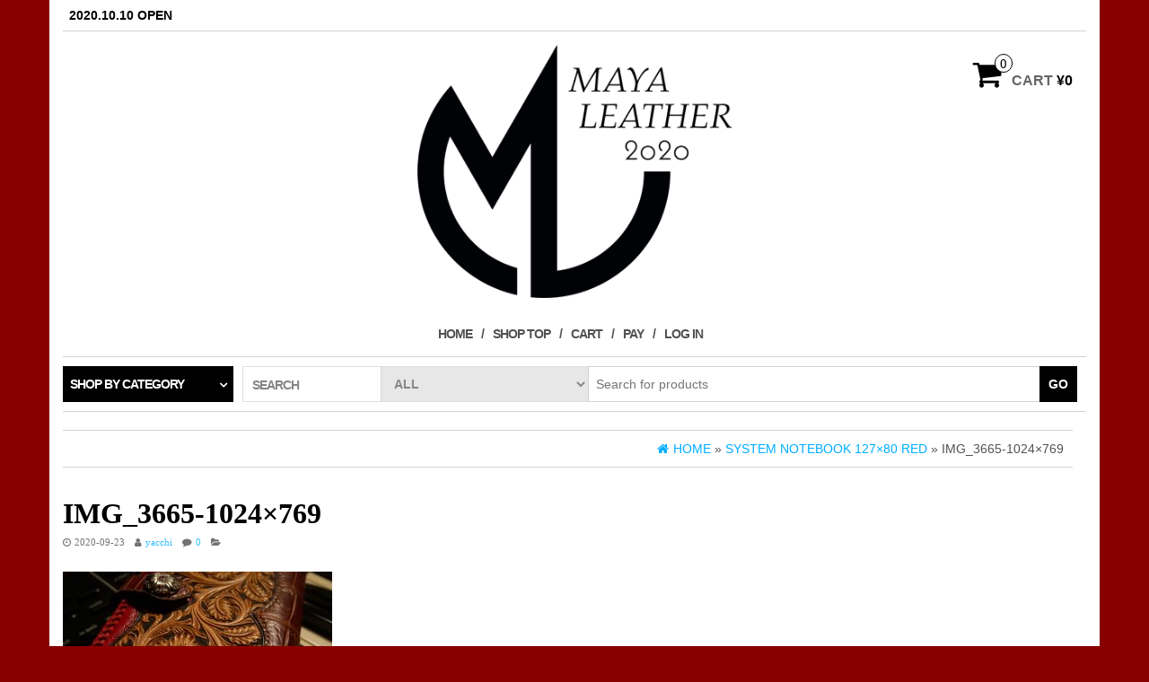

--- FILE ---
content_type: text/html; charset=UTF-8
request_url: https://maya-leathershop.com/?attachment_id=1078
body_size: 14711
content:
<!DOCTYPE html><html dir="ltr" lang="ja" prefix="og: http://ogp.me/ns# article: http://ogp.me/ns/article#og: https://ogp.me/ns#"><head><meta http-equiv="content-type" content="text/html; charset=UTF-8" /><meta http-equiv="X-UA-Compatible" content="IE=edge"><meta name="viewport" content="width=device-width, initial-scale=1.0"><link rel="pingback" href="https://maya-leathershop.com/xmlrpc.php" /><title>IMG_3665-1024×769 | MAYA LEATHER SHOP PAGE</title><meta name="robots" content="max-image-preview:large" /><meta name="author" content="yacchi"/><link rel="canonical" href="https://maya-leathershop.com/?attachment_id=1078" /><meta name="generator" content="All in One SEO (AIOSEO) 4.9.3" /><meta property="og:locale" content="ja_JP" /><meta property="og:site_name" content="MAYA LEATHER SHOP PAGE | 2020.10.10 OPEN" /><meta property="og:type" content="article" /><meta property="og:title" content="IMG_3665-1024×769 | MAYA LEATHER SHOP PAGE" /><meta property="og:url" content="https://maya-leathershop.com/?attachment_id=1078" /><meta property="og:image" content="https://maya-leathershop.com/wp-content/uploads/2020/10/cropped-I0LjmE9Q-1.png" /><meta property="og:image:secure_url" content="https://maya-leathershop.com/wp-content/uploads/2020/10/cropped-I0LjmE9Q-1.png" /><meta property="article:published_time" content="2020-09-23T06:51:00+00:00" /><meta property="article:modified_time" content="2020-09-23T06:51:00+00:00" /><meta name="twitter:card" content="summary" /><meta name="twitter:title" content="IMG_3665-1024×769 | MAYA LEATHER SHOP PAGE" /><meta name="twitter:image" content="https://maya-leathershop.com/wp-content/uploads/2020/10/cropped-I0LjmE9Q-1.png" /> <script type="application/ld+json" class="aioseo-schema">{"@context":"https:\/\/schema.org","@graph":[{"@type":"BreadcrumbList","@id":"https:\/\/maya-leathershop.com\/?attachment_id=1078#breadcrumblist","itemListElement":[{"@type":"ListItem","@id":"https:\/\/maya-leathershop.com#listItem","position":1,"name":"Home","item":"https:\/\/maya-leathershop.com","nextItem":{"@type":"ListItem","@id":"https:\/\/maya-leathershop.com\/?attachment_id=1078#listItem","name":"IMG_3665-1024&#215;769"}},{"@type":"ListItem","@id":"https:\/\/maya-leathershop.com\/?attachment_id=1078#listItem","position":2,"name":"IMG_3665-1024&#215;769","previousItem":{"@type":"ListItem","@id":"https:\/\/maya-leathershop.com#listItem","name":"Home"}}]},{"@type":"ItemPage","@id":"https:\/\/maya-leathershop.com\/?attachment_id=1078#itempage","url":"https:\/\/maya-leathershop.com\/?attachment_id=1078","name":"IMG_3665-1024\u00d7769 | MAYA LEATHER SHOP PAGE","inLanguage":"ja","isPartOf":{"@id":"https:\/\/maya-leathershop.com\/#website"},"breadcrumb":{"@id":"https:\/\/maya-leathershop.com\/?attachment_id=1078#breadcrumblist"},"author":{"@id":"https:\/\/maya-leathershop.com\/author\/yacchi\/#author"},"creator":{"@id":"https:\/\/maya-leathershop.com\/author\/yacchi\/#author"},"datePublished":"2020-09-23T15:51:00+09:00","dateModified":"2020-09-23T15:51:00+09:00"},{"@type":"Organization","@id":"https:\/\/maya-leathershop.com\/#organization","name":"MAYA LEATHER SHOP PAGE","description":"2020.10.10 OPEN","url":"https:\/\/maya-leathershop.com\/","logo":{"@type":"ImageObject","url":"https:\/\/maya-leathershop.com\/wp-content\/uploads\/2020\/10\/cropped-I0LjmE9Q-1.png","@id":"https:\/\/maya-leathershop.com\/?attachment_id=1078\/#organizationLogo","width":1908,"height":1536},"image":{"@id":"https:\/\/maya-leathershop.com\/?attachment_id=1078\/#organizationLogo"}},{"@type":"Person","@id":"https:\/\/maya-leathershop.com\/author\/yacchi\/#author","url":"https:\/\/maya-leathershop.com\/author\/yacchi\/","name":"yacchi","image":{"@type":"ImageObject","@id":"https:\/\/maya-leathershop.com\/?attachment_id=1078#authorImage","url":"https:\/\/secure.gravatar.com\/avatar\/f583032085703c71b2af0c351b9be179ce4abba9cccccbf0c1dd05f5903cbbc3?s=96&d=mm&r=g","width":96,"height":96,"caption":"yacchi"}},{"@type":"WebSite","@id":"https:\/\/maya-leathershop.com\/#website","url":"https:\/\/maya-leathershop.com\/","name":"MAYA LEATHER SHOP PAGE","description":"2020.10.10 OPEN","inLanguage":"ja","publisher":{"@id":"https:\/\/maya-leathershop.com\/#organization"}}]}</script>  <script defer src="[data-uri]"></script> <link rel='dns-prefetch' href='//webfonts.sakura.ne.jp' /><link rel='dns-prefetch' href='//stats.wp.com' /><link rel='preconnect' href='//c0.wp.com' /><link rel="alternate" type="application/rss+xml" title="MAYA LEATHER SHOP PAGE &raquo; フィード" href="https://maya-leathershop.com/feed/" /><link rel="alternate" type="application/rss+xml" title="MAYA LEATHER SHOP PAGE &raquo; コメントフィード" href="https://maya-leathershop.com/comments/feed/" /><link rel="alternate" type="application/rss+xml" title="MAYA LEATHER SHOP PAGE &raquo; IMG_3665-1024&#215;769 のコメントのフィード" href="https://maya-leathershop.com/?attachment_id=1078/feed/" /><link rel="alternate" title="oEmbed (JSON)" type="application/json+oembed" href="https://maya-leathershop.com/wp-json/oembed/1.0/embed?url=https%3A%2F%2Fmaya-leathershop.com%2F%3Fattachment_id%3D1078" /><link rel="alternate" title="oEmbed (XML)" type="text/xml+oembed" href="https://maya-leathershop.com/wp-json/oembed/1.0/embed?url=https%3A%2F%2Fmaya-leathershop.com%2F%3Fattachment_id%3D1078&#038;format=xml" /> <style id='wp-img-auto-sizes-contain-inline-css' type='text/css'>img:is([sizes=auto i],[sizes^="auto," i]){contain-intrinsic-size:3000px 1500px}
/*# sourceURL=wp-img-auto-sizes-contain-inline-css */</style><style id='wp-emoji-styles-inline-css' type='text/css'>img.wp-smiley, img.emoji {
		display: inline !important;
		border: none !important;
		box-shadow: none !important;
		height: 1em !important;
		width: 1em !important;
		margin: 0 0.07em !important;
		vertical-align: -0.1em !important;
		background: none !important;
		padding: 0 !important;
	}
/*# sourceURL=wp-emoji-styles-inline-css */</style><style id='wp-block-library-inline-css' type='text/css'>:root{--wp-block-synced-color:#7a00df;--wp-block-synced-color--rgb:122,0,223;--wp-bound-block-color:var(--wp-block-synced-color);--wp-editor-canvas-background:#ddd;--wp-admin-theme-color:#007cba;--wp-admin-theme-color--rgb:0,124,186;--wp-admin-theme-color-darker-10:#006ba1;--wp-admin-theme-color-darker-10--rgb:0,107,160.5;--wp-admin-theme-color-darker-20:#005a87;--wp-admin-theme-color-darker-20--rgb:0,90,135;--wp-admin-border-width-focus:2px}@media (min-resolution:192dpi){:root{--wp-admin-border-width-focus:1.5px}}.wp-element-button{cursor:pointer}:root .has-very-light-gray-background-color{background-color:#eee}:root .has-very-dark-gray-background-color{background-color:#313131}:root .has-very-light-gray-color{color:#eee}:root .has-very-dark-gray-color{color:#313131}:root .has-vivid-green-cyan-to-vivid-cyan-blue-gradient-background{background:linear-gradient(135deg,#00d084,#0693e3)}:root .has-purple-crush-gradient-background{background:linear-gradient(135deg,#34e2e4,#4721fb 50%,#ab1dfe)}:root .has-hazy-dawn-gradient-background{background:linear-gradient(135deg,#faaca8,#dad0ec)}:root .has-subdued-olive-gradient-background{background:linear-gradient(135deg,#fafae1,#67a671)}:root .has-atomic-cream-gradient-background{background:linear-gradient(135deg,#fdd79a,#004a59)}:root .has-nightshade-gradient-background{background:linear-gradient(135deg,#330968,#31cdcf)}:root .has-midnight-gradient-background{background:linear-gradient(135deg,#020381,#2874fc)}:root{--wp--preset--font-size--normal:16px;--wp--preset--font-size--huge:42px}.has-regular-font-size{font-size:1em}.has-larger-font-size{font-size:2.625em}.has-normal-font-size{font-size:var(--wp--preset--font-size--normal)}.has-huge-font-size{font-size:var(--wp--preset--font-size--huge)}.has-text-align-center{text-align:center}.has-text-align-left{text-align:left}.has-text-align-right{text-align:right}.has-fit-text{white-space:nowrap!important}#end-resizable-editor-section{display:none}.aligncenter{clear:both}.items-justified-left{justify-content:flex-start}.items-justified-center{justify-content:center}.items-justified-right{justify-content:flex-end}.items-justified-space-between{justify-content:space-between}.screen-reader-text{border:0;clip-path:inset(50%);height:1px;margin:-1px;overflow:hidden;padding:0;position:absolute;width:1px;word-wrap:normal!important}.screen-reader-text:focus{background-color:#ddd;clip-path:none;color:#444;display:block;font-size:1em;height:auto;left:5px;line-height:normal;padding:15px 23px 14px;text-decoration:none;top:5px;width:auto;z-index:100000}html :where(.has-border-color){border-style:solid}html :where([style*=border-top-color]){border-top-style:solid}html :where([style*=border-right-color]){border-right-style:solid}html :where([style*=border-bottom-color]){border-bottom-style:solid}html :where([style*=border-left-color]){border-left-style:solid}html :where([style*=border-width]){border-style:solid}html :where([style*=border-top-width]){border-top-style:solid}html :where([style*=border-right-width]){border-right-style:solid}html :where([style*=border-bottom-width]){border-bottom-style:solid}html :where([style*=border-left-width]){border-left-style:solid}html :where(img[class*=wp-image-]){height:auto;max-width:100%}:where(figure){margin:0 0 1em}html :where(.is-position-sticky){--wp-admin--admin-bar--position-offset:var(--wp-admin--admin-bar--height,0px)}@media screen and (max-width:600px){html :where(.is-position-sticky){--wp-admin--admin-bar--position-offset:0px}}

/*# sourceURL=wp-block-library-inline-css */</style><style id='global-styles-inline-css' type='text/css'>:root{--wp--preset--aspect-ratio--square: 1;--wp--preset--aspect-ratio--4-3: 4/3;--wp--preset--aspect-ratio--3-4: 3/4;--wp--preset--aspect-ratio--3-2: 3/2;--wp--preset--aspect-ratio--2-3: 2/3;--wp--preset--aspect-ratio--16-9: 16/9;--wp--preset--aspect-ratio--9-16: 9/16;--wp--preset--color--black: #000000;--wp--preset--color--cyan-bluish-gray: #abb8c3;--wp--preset--color--white: #ffffff;--wp--preset--color--pale-pink: #f78da7;--wp--preset--color--vivid-red: #cf2e2e;--wp--preset--color--luminous-vivid-orange: #ff6900;--wp--preset--color--luminous-vivid-amber: #fcb900;--wp--preset--color--light-green-cyan: #7bdcb5;--wp--preset--color--vivid-green-cyan: #00d084;--wp--preset--color--pale-cyan-blue: #8ed1fc;--wp--preset--color--vivid-cyan-blue: #0693e3;--wp--preset--color--vivid-purple: #9b51e0;--wp--preset--gradient--vivid-cyan-blue-to-vivid-purple: linear-gradient(135deg,rgb(6,147,227) 0%,rgb(155,81,224) 100%);--wp--preset--gradient--light-green-cyan-to-vivid-green-cyan: linear-gradient(135deg,rgb(122,220,180) 0%,rgb(0,208,130) 100%);--wp--preset--gradient--luminous-vivid-amber-to-luminous-vivid-orange: linear-gradient(135deg,rgb(252,185,0) 0%,rgb(255,105,0) 100%);--wp--preset--gradient--luminous-vivid-orange-to-vivid-red: linear-gradient(135deg,rgb(255,105,0) 0%,rgb(207,46,46) 100%);--wp--preset--gradient--very-light-gray-to-cyan-bluish-gray: linear-gradient(135deg,rgb(238,238,238) 0%,rgb(169,184,195) 100%);--wp--preset--gradient--cool-to-warm-spectrum: linear-gradient(135deg,rgb(74,234,220) 0%,rgb(151,120,209) 20%,rgb(207,42,186) 40%,rgb(238,44,130) 60%,rgb(251,105,98) 80%,rgb(254,248,76) 100%);--wp--preset--gradient--blush-light-purple: linear-gradient(135deg,rgb(255,206,236) 0%,rgb(152,150,240) 100%);--wp--preset--gradient--blush-bordeaux: linear-gradient(135deg,rgb(254,205,165) 0%,rgb(254,45,45) 50%,rgb(107,0,62) 100%);--wp--preset--gradient--luminous-dusk: linear-gradient(135deg,rgb(255,203,112) 0%,rgb(199,81,192) 50%,rgb(65,88,208) 100%);--wp--preset--gradient--pale-ocean: linear-gradient(135deg,rgb(255,245,203) 0%,rgb(182,227,212) 50%,rgb(51,167,181) 100%);--wp--preset--gradient--electric-grass: linear-gradient(135deg,rgb(202,248,128) 0%,rgb(113,206,126) 100%);--wp--preset--gradient--midnight: linear-gradient(135deg,rgb(2,3,129) 0%,rgb(40,116,252) 100%);--wp--preset--font-size--small: 13px;--wp--preset--font-size--medium: 20px;--wp--preset--font-size--large: 36px;--wp--preset--font-size--x-large: 42px;--wp--preset--spacing--20: 0.44rem;--wp--preset--spacing--30: 0.67rem;--wp--preset--spacing--40: 1rem;--wp--preset--spacing--50: 1.5rem;--wp--preset--spacing--60: 2.25rem;--wp--preset--spacing--70: 3.38rem;--wp--preset--spacing--80: 5.06rem;--wp--preset--shadow--natural: 6px 6px 9px rgba(0, 0, 0, 0.2);--wp--preset--shadow--deep: 12px 12px 50px rgba(0, 0, 0, 0.4);--wp--preset--shadow--sharp: 6px 6px 0px rgba(0, 0, 0, 0.2);--wp--preset--shadow--outlined: 6px 6px 0px -3px rgb(255, 255, 255), 6px 6px rgb(0, 0, 0);--wp--preset--shadow--crisp: 6px 6px 0px rgb(0, 0, 0);}:where(.is-layout-flex){gap: 0.5em;}:where(.is-layout-grid){gap: 0.5em;}body .is-layout-flex{display: flex;}.is-layout-flex{flex-wrap: wrap;align-items: center;}.is-layout-flex > :is(*, div){margin: 0;}body .is-layout-grid{display: grid;}.is-layout-grid > :is(*, div){margin: 0;}:where(.wp-block-columns.is-layout-flex){gap: 2em;}:where(.wp-block-columns.is-layout-grid){gap: 2em;}:where(.wp-block-post-template.is-layout-flex){gap: 1.25em;}:where(.wp-block-post-template.is-layout-grid){gap: 1.25em;}.has-black-color{color: var(--wp--preset--color--black) !important;}.has-cyan-bluish-gray-color{color: var(--wp--preset--color--cyan-bluish-gray) !important;}.has-white-color{color: var(--wp--preset--color--white) !important;}.has-pale-pink-color{color: var(--wp--preset--color--pale-pink) !important;}.has-vivid-red-color{color: var(--wp--preset--color--vivid-red) !important;}.has-luminous-vivid-orange-color{color: var(--wp--preset--color--luminous-vivid-orange) !important;}.has-luminous-vivid-amber-color{color: var(--wp--preset--color--luminous-vivid-amber) !important;}.has-light-green-cyan-color{color: var(--wp--preset--color--light-green-cyan) !important;}.has-vivid-green-cyan-color{color: var(--wp--preset--color--vivid-green-cyan) !important;}.has-pale-cyan-blue-color{color: var(--wp--preset--color--pale-cyan-blue) !important;}.has-vivid-cyan-blue-color{color: var(--wp--preset--color--vivid-cyan-blue) !important;}.has-vivid-purple-color{color: var(--wp--preset--color--vivid-purple) !important;}.has-black-background-color{background-color: var(--wp--preset--color--black) !important;}.has-cyan-bluish-gray-background-color{background-color: var(--wp--preset--color--cyan-bluish-gray) !important;}.has-white-background-color{background-color: var(--wp--preset--color--white) !important;}.has-pale-pink-background-color{background-color: var(--wp--preset--color--pale-pink) !important;}.has-vivid-red-background-color{background-color: var(--wp--preset--color--vivid-red) !important;}.has-luminous-vivid-orange-background-color{background-color: var(--wp--preset--color--luminous-vivid-orange) !important;}.has-luminous-vivid-amber-background-color{background-color: var(--wp--preset--color--luminous-vivid-amber) !important;}.has-light-green-cyan-background-color{background-color: var(--wp--preset--color--light-green-cyan) !important;}.has-vivid-green-cyan-background-color{background-color: var(--wp--preset--color--vivid-green-cyan) !important;}.has-pale-cyan-blue-background-color{background-color: var(--wp--preset--color--pale-cyan-blue) !important;}.has-vivid-cyan-blue-background-color{background-color: var(--wp--preset--color--vivid-cyan-blue) !important;}.has-vivid-purple-background-color{background-color: var(--wp--preset--color--vivid-purple) !important;}.has-black-border-color{border-color: var(--wp--preset--color--black) !important;}.has-cyan-bluish-gray-border-color{border-color: var(--wp--preset--color--cyan-bluish-gray) !important;}.has-white-border-color{border-color: var(--wp--preset--color--white) !important;}.has-pale-pink-border-color{border-color: var(--wp--preset--color--pale-pink) !important;}.has-vivid-red-border-color{border-color: var(--wp--preset--color--vivid-red) !important;}.has-luminous-vivid-orange-border-color{border-color: var(--wp--preset--color--luminous-vivid-orange) !important;}.has-luminous-vivid-amber-border-color{border-color: var(--wp--preset--color--luminous-vivid-amber) !important;}.has-light-green-cyan-border-color{border-color: var(--wp--preset--color--light-green-cyan) !important;}.has-vivid-green-cyan-border-color{border-color: var(--wp--preset--color--vivid-green-cyan) !important;}.has-pale-cyan-blue-border-color{border-color: var(--wp--preset--color--pale-cyan-blue) !important;}.has-vivid-cyan-blue-border-color{border-color: var(--wp--preset--color--vivid-cyan-blue) !important;}.has-vivid-purple-border-color{border-color: var(--wp--preset--color--vivid-purple) !important;}.has-vivid-cyan-blue-to-vivid-purple-gradient-background{background: var(--wp--preset--gradient--vivid-cyan-blue-to-vivid-purple) !important;}.has-light-green-cyan-to-vivid-green-cyan-gradient-background{background: var(--wp--preset--gradient--light-green-cyan-to-vivid-green-cyan) !important;}.has-luminous-vivid-amber-to-luminous-vivid-orange-gradient-background{background: var(--wp--preset--gradient--luminous-vivid-amber-to-luminous-vivid-orange) !important;}.has-luminous-vivid-orange-to-vivid-red-gradient-background{background: var(--wp--preset--gradient--luminous-vivid-orange-to-vivid-red) !important;}.has-very-light-gray-to-cyan-bluish-gray-gradient-background{background: var(--wp--preset--gradient--very-light-gray-to-cyan-bluish-gray) !important;}.has-cool-to-warm-spectrum-gradient-background{background: var(--wp--preset--gradient--cool-to-warm-spectrum) !important;}.has-blush-light-purple-gradient-background{background: var(--wp--preset--gradient--blush-light-purple) !important;}.has-blush-bordeaux-gradient-background{background: var(--wp--preset--gradient--blush-bordeaux) !important;}.has-luminous-dusk-gradient-background{background: var(--wp--preset--gradient--luminous-dusk) !important;}.has-pale-ocean-gradient-background{background: var(--wp--preset--gradient--pale-ocean) !important;}.has-electric-grass-gradient-background{background: var(--wp--preset--gradient--electric-grass) !important;}.has-midnight-gradient-background{background: var(--wp--preset--gradient--midnight) !important;}.has-small-font-size{font-size: var(--wp--preset--font-size--small) !important;}.has-medium-font-size{font-size: var(--wp--preset--font-size--medium) !important;}.has-large-font-size{font-size: var(--wp--preset--font-size--large) !important;}.has-x-large-font-size{font-size: var(--wp--preset--font-size--x-large) !important;}
/*# sourceURL=global-styles-inline-css */</style><style id='classic-theme-styles-inline-css' type='text/css'>/*! This file is auto-generated */
.wp-block-button__link{color:#fff;background-color:#32373c;border-radius:9999px;box-shadow:none;text-decoration:none;padding:calc(.667em + 2px) calc(1.333em + 2px);font-size:1.125em}.wp-block-file__button{background:#32373c;color:#fff;text-decoration:none}
/*# sourceURL=/wp-includes/css/classic-themes.min.css */</style><link rel='stylesheet' id='woocommerce-layout-css' href='https://maya-leathershop.com/wp-content/cache/autoptimize/autoptimize_single_e98f5279cacaef826050eb2595082e77.php?ver=10.4.3' type='text/css' media='all' /><style id='woocommerce-layout-inline-css' type='text/css'>.infinite-scroll .woocommerce-pagination {
		display: none;
	}
/*# sourceURL=woocommerce-layout-inline-css */</style><link rel='stylesheet' id='woocommerce-smallscreen-css' href='https://maya-leathershop.com/wp-content/cache/autoptimize/autoptimize_single_59d266c0ea580aae1113acb3761f7ad5.php?ver=10.4.3' type='text/css' media='only screen and (max-width: 768px)' /><link rel='stylesheet' id='woocommerce-general-css' href='https://maya-leathershop.com/wp-content/cache/autoptimize/autoptimize_single_0a5cfa15a1c3bce6319a071a84e71e83.php?ver=10.4.3' type='text/css' media='all' /><style id='woocommerce-inline-inline-css' type='text/css'>.woocommerce form .form-row .required { visibility: visible; }
/*# sourceURL=woocommerce-inline-inline-css */</style><link rel='stylesheet' id='bootstrap-css' href='https://maya-leathershop.com/wp-content/cache/autoptimize/autoptimize_single_033198c2d2776a372b9e727bce5a5c8e.php?ver=3.3.4' type='text/css' media='all' /><link rel='stylesheet' id='maxstore-stylesheet-css' href='https://maya-leathershop.com/wp-content/cache/autoptimize/autoptimize_single_37ceb0d8a523bcf0570bcd8ff8e7d95b.php?ver=6.9' type='text/css' media='all' /><link rel='stylesheet' id='e-shop-child-style-css' href='https://maya-leathershop.com/wp-content/cache/autoptimize/autoptimize_single_3826fcb462d6db3f17e3eea214590b83.php?ver=6.9' type='text/css' media='all' /><link rel='stylesheet' id='font-awesome-css' href='https://maya-leathershop.com/wp-content/themes/maxstore/css/font-awesome.min.css?ver=4.7' type='text/css' media='all' /> <script defer type="text/javascript" src="https://maya-leathershop.com/wp-includes/js/jquery/jquery.min.js?ver=3.7.1" id="jquery-core-js"></script> <script defer type="text/javascript" src="https://maya-leathershop.com/wp-includes/js/jquery/jquery-migrate.min.js?ver=3.4.1" id="jquery-migrate-js"></script> <script defer type="text/javascript" src="//webfonts.sakura.ne.jp/js/sakurav3.js?fadein=0&amp;ver=3.1.4" id="typesquare_std-js"></script> <script type="text/javascript" src="https://maya-leathershop.com/wp-content/plugins/woocommerce/assets/js/jquery-blockui/jquery.blockUI.min.js?ver=2.7.0-wc.10.4.3" id="wc-jquery-blockui-js" defer="defer" data-wp-strategy="defer"></script> <script defer id="wc-add-to-cart-js-extra" src="[data-uri]"></script> <script type="text/javascript" src="https://maya-leathershop.com/wp-content/plugins/woocommerce/assets/js/frontend/add-to-cart.min.js?ver=10.4.3" id="wc-add-to-cart-js" defer="defer" data-wp-strategy="defer"></script> <script type="text/javascript" src="https://maya-leathershop.com/wp-content/plugins/woocommerce/assets/js/js-cookie/js.cookie.min.js?ver=2.1.4-wc.10.4.3" id="wc-js-cookie-js" defer="defer" data-wp-strategy="defer"></script> <script defer id="woocommerce-js-extra" src="[data-uri]"></script> <script type="text/javascript" src="https://maya-leathershop.com/wp-content/plugins/woocommerce/assets/js/frontend/woocommerce.min.js?ver=10.4.3" id="woocommerce-js" defer="defer" data-wp-strategy="defer"></script> <script defer type="text/javascript" src="https://maya-leathershop.com/wp-content/cache/autoptimize/autoptimize_single_146588d621422c3e72899ff6d9447b8a.php?ver=1.0.1" id="e-shop-custom-script-js"></script> <script defer type="text/javascript" src="https://maya-leathershop.com/wp-content/cache/autoptimize/autoptimize_single_152aa2a6a4524c14d94603c0921af5a4.php?ver=3.3.4" id="bootstrap-js"></script> <script defer type="text/javascript" src="https://maya-leathershop.com/wp-content/cache/autoptimize/autoptimize_single_ae11825a383da74b65f7c32f8b107f25.php?ver=1.5.2" id="maxstore-theme-js-js"></script> <script type="text/javascript" src="https://stats.wp.com/s-202603.js" id="woocommerce-analytics-js" defer="defer" data-wp-strategy="defer"></script> <link rel="https://api.w.org/" href="https://maya-leathershop.com/wp-json/" /><link rel="alternate" title="JSON" type="application/json" href="https://maya-leathershop.com/wp-json/wp/v2/media/1078" /><link rel="EditURI" type="application/rsd+xml" title="RSD" href="https://maya-leathershop.com/xmlrpc.php?rsd" /><meta name="generator" content="WordPress 6.9" /><meta name="generator" content="WooCommerce 10.4.3" /><link rel='shortlink' href='https://maya-leathershop.com/?p=1078' /><meta property="og:title" name="og:title" content="IMG_3665-1024&#215;769" /><meta property="og:type" name="og:type" content="website" /><meta property="og:image" name="og:image" content="https://maya-leathershop.com/wp-content/uploads/2020/09/IMG_3665-1024x769-1.jpg" /><meta property="og:url" name="og:url" content="https://maya-leathershop.com/?attachment_id=1078" /><meta property="og:locale" name="og:locale" content="ja" /><meta property="og:site_name" name="og:site_name" content="MAYA LEATHER SHOP PAGE" /><meta property="twitter:card" name="twitter:card" content="summary" /><meta property="article:published_time" name="article:published_time" content="2020-09-23T15:51:00+09:00" /><meta property="article:modified_time" name="article:modified_time" content="2020-09-23T15:51:00+09:00" /><meta property="article:author" name="article:author" content="https://maya-leathershop.com/author/yacchi/" /><style type='text/css'>h1,h2,h3,h1:lang(ja),h2:lang(ja),h3:lang(ja),.entry-title:lang(ja){ font-family: "すずむし";}h4,h5,h6,h4:lang(ja),h5:lang(ja),h6:lang(ja),div.entry-meta span:lang(ja),footer.entry-footer span:lang(ja){ font-family: "トーキング";}.hentry,.entry-content p,.post-inner.entry-content p,#comments div:lang(ja){ font-family: "ナウ-GM";}strong,b,#comments .comment-author .fn:lang(ja){ font-family: "ナウ-GM";}</style><style>img#wpstats{display:none}</style><noscript><style>.woocommerce-product-gallery{ opacity: 1 !important; }</style></noscript><style type="text/css" id="custom-background-css">body.custom-background { background-color: #890000; }</style><link rel="icon" href="https://maya-leathershop.com/wp-content/uploads/2020/10/cropped-SITE-LOGO-32x32.jpg" sizes="32x32" /><link rel="icon" href="https://maya-leathershop.com/wp-content/uploads/2020/10/cropped-SITE-LOGO-192x192.jpg" sizes="192x192" /><link rel="apple-touch-icon" href="https://maya-leathershop.com/wp-content/uploads/2020/10/cropped-SITE-LOGO-180x180.jpg" /><meta name="msapplication-TileImage" content="https://maya-leathershop.com/wp-content/uploads/2020/10/cropped-SITE-LOGO-270x270.jpg" /><style id="kirki-inline-styles">.rsrc-header-text a{color:#5a2f2f;}h2.site-desc, h3.site-desc{color:#5a2f2f;}body{background:#fff;background-color:#fff;background-repeat:no-repeat;background-position:center center;background-attachment:fixed;-webkit-background-size:cover;-moz-background-size:cover;-ms-background-size:cover;-o-background-size:cover;background-size:cover;}</style><link rel='stylesheet' id='wc-blocks-style-css' href='https://maya-leathershop.com/wp-content/cache/autoptimize/autoptimize_single_e2d671c403c7e2bd09b3b298c748d0db.php?ver=wc-10.4.3' type='text/css' media='all' /></head><body id="blog" class="attachment wp-singular attachment-template-default single single-attachment postid-1078 attachmentid-1078 attachment-jpeg custom-background wp-custom-logo wp-theme-maxstore wp-child-theme-e-shop theme-maxstore woocommerce-no-js"> <a class="skip-link screen-reader-text" href="#site-content">Skip to the content</a><div class="container rsrc-container" role="main"><div class="top-section row"><div class="top-infobox text-left col-xs-6"> 2020.10.10 OPEN</div><div class="top-infobox text-right col-xs-6"></div></div><div class="row" ><header id="site-header" class="col-sm-4 hidden-xs rsrc-header text-center col-sm-push-4" role="banner"><div class="rsrc-header-img"> <a href="https://maya-leathershop.com/" class="custom-logo-link" rel="home"><img width="1908" height="1536" src="https://maya-leathershop.com/wp-content/uploads/2020/10/cropped-I0LjmE9Q-1.png" class="custom-logo" alt="MAYA LEATHER SHOP PAGE" decoding="async" fetchpriority="high" srcset="https://maya-leathershop.com/wp-content/uploads/2020/10/cropped-I0LjmE9Q-1.png 1908w, https://maya-leathershop.com/wp-content/uploads/2020/10/cropped-I0LjmE9Q-1-300x242.png 300w, https://maya-leathershop.com/wp-content/uploads/2020/10/cropped-I0LjmE9Q-1-1024x824.png 1024w, https://maya-leathershop.com/wp-content/uploads/2020/10/cropped-I0LjmE9Q-1-768x618.png 768w, https://maya-leathershop.com/wp-content/uploads/2020/10/cropped-I0LjmE9Q-1-1536x1237.png 1536w, https://maya-leathershop.com/wp-content/uploads/2020/10/cropped-I0LjmE9Q-1-1000x805.png 1000w" sizes="(max-width: 1908px) 100vw, 1908px" /></a></div></header><div class="header-login col-sm-4 col-xs-4 col-sm-pull-4"></div><div class="header-cart text-right col-sm-4 col-xs-8"><div class="header-cart-inner"> <a class="cart-contents text-right" href="https://maya-leathershop.com/cart/" title="View your shopping cart"> <i class="fa fa-shopping-cart"><span class="count">0</span></i><span class="amount-title hidden-sm hidden-xs">Cart </span><span class="amount-cart">&yen;0</span> </a><ul class="site-header-cart menu list-unstyled"><li><div class="widget woocommerce widget_shopping_cart"><div class="widget_shopping_cart_content"></div></div></li></ul></div></div></div><div class="rsrc-top-menu row" ><nav id="site-navigation" class="navbar navbar-inverse" role="navigation"><div class="navbar-header"> <button type="button" class="navbar-toggle" data-toggle="collapse" data-target=".navbar-1-collapse"> <span class="sr-only">ナビゲーションを切り替え</span> <span class="icon-bar"></span> <span class="icon-bar"></span> <span class="icon-bar"></span> </button><header class="visible-xs-block" role="banner"><div class="rsrc-header-img menu-img text-left"> <a href="https://maya-leathershop.com/" class="custom-logo-link" rel="home"><img width="1908" height="1536" src="https://maya-leathershop.com/wp-content/uploads/2020/10/cropped-I0LjmE9Q-1.png" class="custom-logo" alt="MAYA LEATHER SHOP PAGE" decoding="async" srcset="https://maya-leathershop.com/wp-content/uploads/2020/10/cropped-I0LjmE9Q-1.png 1908w, https://maya-leathershop.com/wp-content/uploads/2020/10/cropped-I0LjmE9Q-1-300x242.png 300w, https://maya-leathershop.com/wp-content/uploads/2020/10/cropped-I0LjmE9Q-1-1024x824.png 1024w, https://maya-leathershop.com/wp-content/uploads/2020/10/cropped-I0LjmE9Q-1-768x618.png 768w, https://maya-leathershop.com/wp-content/uploads/2020/10/cropped-I0LjmE9Q-1-1536x1237.png 1536w, https://maya-leathershop.com/wp-content/uploads/2020/10/cropped-I0LjmE9Q-1-1000x805.png 1000w" sizes="(max-width: 1908px) 100vw, 1908px" /></a></div></header></div><div class="collapse navbar-collapse navbar-1-collapse"><ul id="menu-shop" class="nav navbar-nav"><li id="menu-item-1618" class="menu-item menu-item-type-custom menu-item-object-custom menu-item-1618"><a title="HOME" href="https://maya-leather.com">HOME</a></li><li id="menu-item-158" class="menu-item menu-item-type-post_type menu-item-object-page menu-item-home menu-item-158"><a title="SHOP TOP" href="https://maya-leathershop.com/">SHOP TOP</a></li><li id="menu-item-314" class="menu-item menu-item-type-post_type menu-item-object-page menu-item-314"><a title="CART" href="https://maya-leathershop.com/cart/">CART</a></li><li id="menu-item-317" class="menu-item menu-item-type-post_type menu-item-object-page menu-item-317"><a title="PAY" href="https://maya-leathershop.com/check-out/">PAY</a></li><li id="menu-item-1535" class="menu-item menu-item-type-post_type menu-item-object-page menu-item-1535"><a title="LOG IN" href="https://maya-leathershop.com/log-in/">LOG IN</a></li></ul></div></nav></div><div class="header-line-search row visible"><div class="header-categories col-md-2"><ul class="accordion list-unstyled" id="view-all-guides"><li class="accordion-group list-unstyled"> <a class="accordion-toggle" data-toggle="collapse" data-parent="#view-all-guides" href="#collapseOne">Shop by category</a><div id="collapseOne" class="accordion-body collapse"><div class="accordion-inner"><ul class="list-unstyled"><li class="cat-item cat-item-125"><a href="https://maya-leathershop.com/product-category/accessory/">★【アクセサリー】ACCESSORY</a> (2)</li><li class="cat-item cat-item-26"><a href="https://maya-leathershop.com/product-category/card-case/">★【カード入れ】CARD CASE</a> (11)<ul class='children'><li class="cat-item cat-item-62"><a href="https://maya-leathershop.com/product-category/card-case/name-card-case/">・［名刺入れ］NAME CARD CASE</a> (4)</li><li class="cat-item cat-item-66"><a href="https://maya-leathershop.com/product-category/card-case/pass-case/">・［定期入れ］PASS CASE</a> (7)</li></ul></li><li class="cat-item cat-item-147"><a href="https://maya-leathershop.com/product-category/concho/">★【コンチョ】CONCHO</a> (15)</li><li class="cat-item cat-item-75"><a href="https://maya-leathershop.com/product-category/picture/">★【ピクチャ】PICTURE</a> (4)</li><li class="cat-item cat-item-128"><a href="https://maya-leathershop.com/product-category/belt-2/">★【ベルト】BELT</a> (3)<ul class='children'><li class="cat-item cat-item-129"><a href="https://maya-leathershop.com/product-category/belt-2/strap/">・［ストラップ］STRAP</a> (1)</li><li class="cat-item cat-item-124"><a href="https://maya-leathershop.com/product-category/belt-2/watch/">・［腕時計］WATCH</a> (2)</li></ul></li><li class="cat-item cat-item-169"><a href="https://maya-leathershop.com/product-category/holder/">★【ホルダー】HOLDER</a> (9)<ul class='children'><li class="cat-item cat-item-15"><a href="https://maya-leathershop.com/product-category/holder/gas-torch-holder/">・［ガストーチホルダー］GAS TORCH HOLDER</a> (2)</li><li class="cat-item cat-item-170"><a href="https://maya-leathershop.com/product-category/holder/key-holder/">・［キーホルダー］KEY HOLDER</a> (7)</li></ul></li><li class="cat-item cat-item-23"><a href="https://maya-leathershop.com/product-category/stationery/">★【文具】STATIONERY</a> (7)<ul class='children'><li class="cat-item cat-item-50"><a href="https://maya-leathershop.com/product-category/stationery/system-notebook/">・［システム手帳］SYSTEM NOTEBOOK</a> (7)</li></ul></li><li class="cat-item cat-item-24"><a href="https://maya-leathershop.com/product-category/wallet/">★【財布】WALLET</a> (15)<ul class='children'><li class="cat-item cat-item-44"><a href="https://maya-leathershop.com/product-category/wallet/card-wallet/">・［カード財布］CARD WALLET</a> (1)</li><li class="cat-item cat-item-117"><a href="https://maya-leathershop.com/product-category/wallet/billfold/">・［二つ折り］BILLFOLD</a> (2)</li><li class="cat-item cat-item-63"><a href="https://maya-leathershop.com/product-category/wallet/triangle-coin-case/">・［小銭入れ］ COIN CASE</a> (7)</li><li class="cat-item cat-item-121"><a href="https://maya-leathershop.com/product-category/wallet/long-wallet/">・［長財布］LONG WALLET</a> (5)</li></ul></li><li class="cat-item cat-item-31"><a href="https://maya-leathershop.com/product-category/bag/">★【鞄】BAG</a> (5)<ul class='children'><li class="cat-item cat-item-45"><a href="https://maya-leathershop.com/product-category/bag/business-boston/">・［ビジネスボストン］BUSINESS BOSTON BAG</a> (3)</li><li class="cat-item cat-item-40"><a href="https://maya-leathershop.com/product-category/bag/shoulder/">・［肩掛け］SHOULDER BAG</a> (2)</li></ul></li><li class="cat-item cat-item-76"><a href="https://maya-leathershop.com/product-category/shop-goods/">★★【ショップグッズ】SHOP GOODS</a> (11)<ul class='children'><li class="cat-item cat-item-77"><a href="https://maya-leathershop.com/product-category/shop-goods/brothers-sisters-t-shirt/">・Ｔシャツ</a> (11)</li></ul></li><li class="cat-item cat-item-188"><a href="https://maya-leathershop.com/product-category/tools-only-for-crafters%ef%bc%89/">★★【道具】TOOLS (ONLY FOR CRAFTERS）</a> (8)<ul class='children'><li class="cat-item cat-item-195"><a href="https://maya-leathershop.com/product-category/tools-only-for-crafters%ef%bc%89/%e3%83%bb%ef%bc%bb%e3%83%a2%e3%83%bc%e3%83%ab%ef%bc%bdmauls/">・［モール］Mauls</a> (3)</li><li class="cat-item cat-item-189"><a href="https://maya-leathershop.com/product-category/tools-only-for-crafters%ef%bc%89/stamps/">・［刻印］STAMPS</a> (5)</li></ul></li><li class="cat-item cat-item-208"><a href="https://maya-leathershop.com/product-category/%e2%98%86kubota-craft/">☆KUBOTA CRAFT</a> (17)</li></ul></div></div></li></ul ></div><div class="header-search-form col-md-10"><div class="header-search-title col-sm-2 col-xs-3"> Search</div><form role="search" method="get" action="https://maya-leathershop.com/"> <select class="col-sm-3 col-xs-3" name="product_cat"><option value="">All</option><option value="%e2%98%86kubota-craft">☆KUBOTA CRAFT (17)</option><option value="belt-2">★【ベルト】BELT (3)</option><option value="strap">・［ストラップ］STRAP (1)</option><option value="watch">・［腕時計］WATCH (2)</option><option value="bag">★【鞄】BAG (5)</option><option value="business-boston">・［ビジネスボストン］BUSINESS BOSTON BAG (3)</option><option value="shoulder">・［肩掛け］SHOULDER BAG (2)</option><option value="wallet">★【財布】WALLET (15)</option><option value="card-wallet">・［カード財布］CARD WALLET (1)</option><option value="billfold">・［二つ折り］BILLFOLD (2)</option><option value="triangle-coin-case">・［小銭入れ］ COIN CASE (7)</option><option value="long-wallet">・［長財布］LONG WALLET (5)</option><option value="stationery">★【文具】STATIONERY (7)</option><option value="system-notebook">・［システム手帳］SYSTEM NOTEBOOK (7)</option><option value="card-case">★【カード入れ】CARD CASE (11)</option><option value="name-card-case">・［名刺入れ］NAME CARD CASE (4)</option><option value="pass-case">・［定期入れ］PASS CASE (7)</option><option value="picture">★【ピクチャ】PICTURE (4)</option><option value="accessory">★【アクセサリー】ACCESSORY (2)</option><option value="holder">★【ホルダー】HOLDER (9)</option><option value="gas-torch-holder">・［ガストーチホルダー］GAS TORCH HOLDER (2)</option><option value="key-holder">・［キーホルダー］KEY HOLDER (7)</option><option value="concho">★【コンチョ】CONCHO (15)</option><option value="shop-goods">★★【ショップグッズ】SHOP GOODS (11)</option><option value="brothers-sisters-t-shirt">・Ｔシャツ (11)</option><option value="tools-only-for-crafters%ef%bc%89">★★【道具】TOOLS (ONLY FOR CRAFTERS） (8)</option><option value="%e3%83%bb%ef%bc%bb%e3%83%a2%e3%83%bc%e3%83%ab%ef%bc%bdmauls">・［モール］Mauls (3)</option><option value="stamps">・［刻印］STAMPS (5)</option> </select> <input type="hidden" name="post_type" value="product" /> <input class="col-sm-7 col-xs-6" name="s" type="text" placeholder="Search for products"/> <button type="submit">Go</button></form></div></div><div class="row rsrc-content"><article class="col-md-12 rsrc-main"><div id="breadcrumbs" ><div class="breadcrumbs-inner text-right"><span><a href="https://maya-leathershop.com"><i class="fa fa-home"></i><span>Home</span></a></span> &raquo; <span><a href="https://maya-leathershop.com/shop/stationery/system-notebook/system-notebook-127x80-red/"><span>SYSTEM NOTEBOOK 127×80 RED</span></a></span> &raquo;  IMG_3665-1024&#215;769</div></div><div class="rsrc-post-content post-1078 attachment type-attachment status-inherit hentry"><header><h1 class="entry-title page-header"> IMG_3665-1024&#215;769</h1><p class="post-meta"> <span class="fa fa-clock-o"></span><time class="posted-on published" datetime="2020-09-23">2020-09-23</time> <span class="fa fa-user"></span><span class="author-link"><a href="https://maya-leathershop.com/author/yacchi/" title="yacchi の投稿" rel="author">yacchi</a></span> <span class="fa fa-comment"></span><span class="comments-meta"><a href="https://maya-leathershop.com/?attachment_id=1078#respond" class="comments-link" >0</a></span> <span class="fa fa-folder-open"></span></p></header><div class="entry-content"><p class="attachment"><a href='https://maya-leathershop.com/wp-content/uploads/2020/09/IMG_3665-1024x769-1.jpg'><img decoding="async" width="300" height="225" src="https://maya-leathershop.com/wp-content/uploads/2020/09/IMG_3665-1024x769-1-300x225.jpg" class="attachment-medium size-medium" alt="" srcset="https://maya-leathershop.com/wp-content/uploads/2020/09/IMG_3665-1024x769-1-300x225.jpg 300w, https://maya-leathershop.com/wp-content/uploads/2020/09/IMG_3665-1024x769-1-200x150.jpg 200w, https://maya-leathershop.com/wp-content/uploads/2020/09/IMG_3665-1024x769-1-1000x751.jpg 1000w, https://maya-leathershop.com/wp-content/uploads/2020/09/IMG_3665-1024x769-1-768x577.jpg 768w, https://maya-leathershop.com/wp-content/uploads/2020/09/IMG_3665-1024x769-1.jpg 1024w" sizes="(max-width: 300px) 100vw, 300px" /></a></p></div><div class="post-navigation row"><div class="post-previous col-md-6"><a href="https://maya-leathershop.com/shop/stationery/system-notebook/system-notebook-127x80-red/" rel="prev"><span class="meta-nav">Previous:</span> SYSTEM NOTEBOOK 127×80 RED</a></div><div class="post-next col-md-6"></div></div><div class="postauthor-container"><div class="postauthor-title"><h4> About The Author</h4></div><div class="postauthor-content"> <img alt='' src='https://secure.gravatar.com/avatar/f583032085703c71b2af0c351b9be179ce4abba9cccccbf0c1dd05f5903cbbc3?s=100&#038;d=mm&#038;r=g' srcset='https://secure.gravatar.com/avatar/f583032085703c71b2af0c351b9be179ce4abba9cccccbf0c1dd05f5903cbbc3?s=200&#038;d=mm&#038;r=g 2x' class='avatar avatar-100 photo' height='100' width='100' decoding='async'/><h5 class="vcard"> <span class="fn"> <a href="https://maya-leathershop.com/author/yacchi/" title="yacchi の投稿" rel="author">yacchi</a> </span></h5><p></p></div></div><div class="clear"></div><div class="rsrc-comments"> <a name="comments"></a><div class="well"><div id="respond" class="comment-respond"><h3 id="reply-title" class="comment-reply-title">コメントを残す <small><a rel="nofollow" id="cancel-comment-reply-link" href="/?attachment_id=1078#respond" style="display:none;">コメントをキャンセル</a></small></h3><form action="https://maya-leathershop.com/wp-comments-post.php" method="post" id="commentform" class="comment-form"><p class="comment-notes"><span id="email-notes">メールアドレスが公開されることはありません。</span> <span class="required-field-message"><span class="required">※</span> が付いている欄は必須項目です</span></p><p class="comment-form-comment"><label for="comment">コメント <span class="required">※</span></label><textarea id="comment" name="comment" cols="45" rows="8" maxlength="65525" required="required"></textarea></p><p class="comment-form-author"><label for="author">名前 <span class="required">※</span></label> <input id="author" name="author" type="text" value="" size="30" maxlength="245" autocomplete="name" required="required" /></p><p class="comment-form-email"><label for="email">メール <span class="required">※</span></label> <input id="email" name="email" type="text" value="" size="30" maxlength="100" aria-describedby="email-notes" autocomplete="email" required="required" /></p><p class="comment-form-url"><label for="url">サイト</label> <input id="url" name="url" type="text" value="" size="30" maxlength="200" autocomplete="url" /></p><p class="comment-form-cookies-consent"><input id="wp-comment-cookies-consent" name="wp-comment-cookies-consent" type="checkbox" value="yes" /> <label for="wp-comment-cookies-consent">次回のコメントで使用するためブラウザーに自分の名前、メールアドレス、サイトを保存する。</label></p><p class="form-submit"><input name="submit" type="submit" id="submit" class="submit" value="コメントを送信" /> <input type='hidden' name='comment_post_ID' value='1078' id='comment_post_ID' /> <input type='hidden' name='comment_parent' id='comment_parent' value='0' /></p><p style="display: none;"><input type="hidden" id="akismet_comment_nonce" name="akismet_comment_nonce" value="a74566216a" /></p><p style="display: none !important;" class="akismet-fields-container" data-prefix="ak_"><label>&#916;<textarea name="ak_hp_textarea" cols="45" rows="8" maxlength="100"></textarea></label><input type="hidden" id="ak_js_1" name="ak_js" value="95"/><script defer src="[data-uri]"></script></p></form></div></div></div></div></article></div><div id="content-footer-section" class="row clearfix"><div id="text-9" class="widget widget_text col-md-12"><div class="textwidget"><p><strong>写真と実物とでは、色目やイメージが異なる場合があります。</strong><br /> <strong>あらかじめ</strong><strong>ご了承願います。</strong></p></div></div></div><footer id="colophon" class="rsrc-footer" role="contentinfo"><div class="row rsrc-author-credits"><p class="text-center"> order leather products <a href="https://maya-leather.com/">maya-leather</a> <span class="sep"> | </span>  </p></div></footer><div id="back-top"> <a href="#top"> <span></span> </a></div></div>  <script type="speculationrules">{"prefetch":[{"source":"document","where":{"and":[{"href_matches":"/*"},{"not":{"href_matches":["/wp-*.php","/wp-admin/*","/wp-content/uploads/*","/wp-content/*","/wp-content/plugins/*","/wp-content/themes/e-shop/*","/wp-content/themes/maxstore/*","/*\\?(.+)"]}},{"not":{"selector_matches":"a[rel~=\"nofollow\"]"}},{"not":{"selector_matches":".no-prefetch, .no-prefetch a"}}]},"eagerness":"conservative"}]}</script> <script defer src="[data-uri]"></script> <script defer type="text/javascript" src="https://maya-leathershop.com/wp-includes/js/dist/vendor/wp-polyfill.min.js?ver=3.15.0" id="wp-polyfill-js"></script> <script type="text/javascript" src="https://maya-leathershop.com/wp-content/cache/autoptimize/autoptimize_single_fae85cc148841759658ff42a01e24fe3.php?minify=false&amp;ver=75adc3c1e2933e2c8c6a" id="woocommerce-analytics-client-js" defer="defer" data-wp-strategy="defer"></script> <script defer type="text/javascript" src="https://maya-leathershop.com/wp-content/plugins/woocommerce/assets/js/sourcebuster/sourcebuster.min.js?ver=10.4.3" id="sourcebuster-js-js"></script> <script defer id="wc-order-attribution-js-extra" src="[data-uri]"></script> <script defer type="text/javascript" src="https://maya-leathershop.com/wp-content/plugins/woocommerce/assets/js/frontend/order-attribution.min.js?ver=10.4.3" id="wc-order-attribution-js"></script> <script type="text/javascript" id="jetpack-stats-js-before">_stq = window._stq || [];
_stq.push([ "view", {"v":"ext","blog":"182279872","post":"1078","tz":"9","srv":"maya-leathershop.com","j":"1:15.4"} ]);
_stq.push([ "clickTrackerInit", "182279872", "1078" ]);
//# sourceURL=jetpack-stats-js-before</script> <script type="text/javascript" src="https://stats.wp.com/e-202603.js" id="jetpack-stats-js" defer="defer" data-wp-strategy="defer"></script> <script defer type="text/javascript" src="https://api.kuronekoyamato.co.jp/api/token/js/embeddedTokenLib.js?ver=2.0.1" id="kuroneko_tokenjs-js"></script> <script defer id="wc-cart-fragments-js-extra" src="[data-uri]"></script> <script type="text/javascript" src="https://maya-leathershop.com/wp-content/plugins/woocommerce/assets/js/frontend/cart-fragments.min.js?ver=10.4.3" id="wc-cart-fragments-js" defer="defer" data-wp-strategy="defer"></script> <script defer type="text/javascript" src="https://maya-leathershop.com/wp-content/cache/autoptimize/autoptimize_single_91954b488a9bfcade528d6ff5c7ce83f.php?ver=1763007793" id="akismet-frontend-js"></script> <script id="wp-emoji-settings" type="application/json">{"baseUrl":"https://s.w.org/images/core/emoji/17.0.2/72x72/","ext":".png","svgUrl":"https://s.w.org/images/core/emoji/17.0.2/svg/","svgExt":".svg","source":{"concatemoji":"https://maya-leathershop.com/wp-includes/js/wp-emoji-release.min.js?ver=6.9"}}</script> <script type="module">/*! This file is auto-generated */
const a=JSON.parse(document.getElementById("wp-emoji-settings").textContent),o=(window._wpemojiSettings=a,"wpEmojiSettingsSupports"),s=["flag","emoji"];function i(e){try{var t={supportTests:e,timestamp:(new Date).valueOf()};sessionStorage.setItem(o,JSON.stringify(t))}catch(e){}}function c(e,t,n){e.clearRect(0,0,e.canvas.width,e.canvas.height),e.fillText(t,0,0);t=new Uint32Array(e.getImageData(0,0,e.canvas.width,e.canvas.height).data);e.clearRect(0,0,e.canvas.width,e.canvas.height),e.fillText(n,0,0);const a=new Uint32Array(e.getImageData(0,0,e.canvas.width,e.canvas.height).data);return t.every((e,t)=>e===a[t])}function p(e,t){e.clearRect(0,0,e.canvas.width,e.canvas.height),e.fillText(t,0,0);var n=e.getImageData(16,16,1,1);for(let e=0;e<n.data.length;e++)if(0!==n.data[e])return!1;return!0}function u(e,t,n,a){switch(t){case"flag":return n(e,"\ud83c\udff3\ufe0f\u200d\u26a7\ufe0f","\ud83c\udff3\ufe0f\u200b\u26a7\ufe0f")?!1:!n(e,"\ud83c\udde8\ud83c\uddf6","\ud83c\udde8\u200b\ud83c\uddf6")&&!n(e,"\ud83c\udff4\udb40\udc67\udb40\udc62\udb40\udc65\udb40\udc6e\udb40\udc67\udb40\udc7f","\ud83c\udff4\u200b\udb40\udc67\u200b\udb40\udc62\u200b\udb40\udc65\u200b\udb40\udc6e\u200b\udb40\udc67\u200b\udb40\udc7f");case"emoji":return!a(e,"\ud83e\u1fac8")}return!1}function f(e,t,n,a){let r;const o=(r="undefined"!=typeof WorkerGlobalScope&&self instanceof WorkerGlobalScope?new OffscreenCanvas(300,150):document.createElement("canvas")).getContext("2d",{willReadFrequently:!0}),s=(o.textBaseline="top",o.font="600 32px Arial",{});return e.forEach(e=>{s[e]=t(o,e,n,a)}),s}function r(e){var t=document.createElement("script");t.src=e,t.defer=!0,document.head.appendChild(t)}a.supports={everything:!0,everythingExceptFlag:!0},new Promise(t=>{let n=function(){try{var e=JSON.parse(sessionStorage.getItem(o));if("object"==typeof e&&"number"==typeof e.timestamp&&(new Date).valueOf()<e.timestamp+604800&&"object"==typeof e.supportTests)return e.supportTests}catch(e){}return null}();if(!n){if("undefined"!=typeof Worker&&"undefined"!=typeof OffscreenCanvas&&"undefined"!=typeof URL&&URL.createObjectURL&&"undefined"!=typeof Blob)try{var e="postMessage("+f.toString()+"("+[JSON.stringify(s),u.toString(),c.toString(),p.toString()].join(",")+"));",a=new Blob([e],{type:"text/javascript"});const r=new Worker(URL.createObjectURL(a),{name:"wpTestEmojiSupports"});return void(r.onmessage=e=>{i(n=e.data),r.terminate(),t(n)})}catch(e){}i(n=f(s,u,c,p))}t(n)}).then(e=>{for(const n in e)a.supports[n]=e[n],a.supports.everything=a.supports.everything&&a.supports[n],"flag"!==n&&(a.supports.everythingExceptFlag=a.supports.everythingExceptFlag&&a.supports[n]);var t;a.supports.everythingExceptFlag=a.supports.everythingExceptFlag&&!a.supports.flag,a.supports.everything||((t=a.source||{}).concatemoji?r(t.concatemoji):t.wpemoji&&t.twemoji&&(r(t.twemoji),r(t.wpemoji)))});
//# sourceURL=https://maya-leathershop.com/wp-includes/js/wp-emoji-loader.min.js</script> <script defer src="[data-uri]"></script> </body></html>

--- FILE ---
content_type: text/css; charset=utf-8
request_url: https://maya-leathershop.com/wp-content/cache/autoptimize/autoptimize_single_3826fcb462d6db3f17e3eea214590b83.php?ver=6.9
body_size: 1272
content:
#maxstore-slider{position:relative}#maxstore-slider a.carousel-control .fa{position:absolute;top:50%;font-size:40px;margin-top:-20px}#maxstore-slider .fa-chevron-right{right:15px}#maxstore-slider .fa-chevron-left{left:15px}#maxstore-slider .carousel-control{width:8%}#maxstore-slider .carousel-caption{background-color:rgba(0,0,0,.41);right:inherit;padding:20px 30px;max-width:60%;max-height:70%;overflow:hidden;bottom:40px}#maxstore-slider h2.title{margin:0;padding:8px 15px;background:#000;margin-bottom:10px}#maxstore-slider .btn-primary.outline{color:#fff}#maxstore-slider .carousel-indicators{bottom:0}@media all and (max-width:720px){.top-slider-inner h2{font-size:18px}}a,.pagination>li>a,.pagination>li>span,.top-wishlist a{color:#00aeff}.related-header,blockquote,.pagination>.active>a,.pagination>.active>span,.pagination>.active>a:hover,.pagination>.active>span:hover,.pagination>.active>a:focus,.pagination>.active>span:focus{border-color:#00aeff}.navbar-inverse .navbar-nav>.active>a,.navbar-inverse .navbar-nav>.active>a:hover,.navbar-inverse .navbar-nav>.active>a:focus{color:#00aeff}.widget_search #searchform #searchsubmit,.woocommerce-product-search input[type=submit],.widget_product_search button[type=submit],.woocommerce ul.products li.product .onsale,.woocommerce span.onsale,.top-area .onsale,li.woocommerce-MyAccount-navigation-link.is-active,.navigation.pagination{background-color:#00aeff}.woocommerce button.button.alt:disabled,.woocommerce a.button.alt,.woocommerce button.button.alt,.woocommerce input.button.alt,.woocommerce #respond input#submit.alt,.woocommerce #respond input#submit,.woocommerce a.button,.woocommerce button.button,.woocommerce input.button{background-color:#00aeff}.woocommerce #respond input#submit.alt.disabled,.woocommerce #respond input#submit.alt:disabled,.woocommerce #respond input#submit.alt:disabled[disabled],.woocommerce a.button.alt.disabled,.woocommerce a.button.alt:disabled,.woocommerce a.button.alt:disabled[disabled],.woocommerce button.button.alt.disabled,.woocommerce button.button.alt:disabled,.woocommerce button.button.alt:disabled[disabled],.woocommerce input.button.alt.disabled,.woocommerce input.button.alt:disabled,.woocommerce input.button.alt:disabled[disabled]{background-color:#00aeff}.woocommerce a.added_to_cart:hover,.woocommerce .widget_price_filter .ui-slider .ui-slider-handle,.woocommerce .widget_price_filter .ui-slider .ui-slider-range{background-color:#00aeff}.woocommerce ul.products li.product .button,.add-to-wishlist-custom:hover,#back-top span,.footer-pagination{background-color:#00aeff}.btn-primary.outline{border:2px solid #00aeff;color:#00aeff}.btn-info,.comment-respond #submit,#searchform #searchsubmit,.btn-primary.outline:hover,.btn-primary.outline a:hover,.btn-primary.outline:focus,.btn-primary.outline:active,.btn-primary.outline.active,.open>.dropdown-toggle.btn-primary,.topfirst-img:hover .btn-primary.outline{border-color:#00aeff;background-color:#00aeff}btn-info:hover,.btn-info:focus,.btn-info.focus,.btn-info:active,.btn-info.active,.open>.dropdown-toggle.btn-info,.comment-respond #submit:hover,.comment-respond #submit:focus,.comment-respond #submit.focus,.comment-respond #submit:active,.comment-respond #submit.active,.open>.dropdown-toggle.comment-respond #submit,#searchform #searchsubmit:hover,#searchform #searchsubmit:focus,#searchform #searchsubmit.focus,#searchform #searchsubmit:active,#searchform #searchsubmit.active,.open>.dropdown-toggle#searchform #searchsubmit{border-color:#0027f4;background-color:#0027f4}.woocommerce div.product .woocommerce-tabs ul.tabs li.active{border-bottom-color:#00aeff}.dropdown-menu>.active>a,.dropdown-menu>.active>a:hover,.dropdown-menu>.active>a:focus{background-color:#00aeff}.yith-wcwl-add-button:hover a.add_to_wishlist{color:#fff}.navbar-inverse .navbar-nav>li>a:hover,.navbar-inverse .navbar-nav>li>a:focus,a:hover,a:focus{color:#0027f4}#content-footer-section{background-color:transparent}.woocommerce ul.products li.product{padding:10px}.maxstore-has-gallery .secondary-image{padding:10px}.woocommerce ul.products li.product h3{border-bottom:1px solid #e6e6e6;margin-bottom:10px;padding-bottom:10px}.woocommerce ul.products li.product.product-category h3{border:none;margin-bottom:0}.woocommerce ul.products li.product .price{margin-bottom:0;float:left;width:auto;border-bottom:0;padding-bottom:0;padding-right:25px}.woocommerce ul.products li.product .button{background:0 0 !important;float:right;padding:0}.woocommerce ul.products li.product .button{margin-top:5px;position:relative;left:initial;width:auto;top:initial;background-color:transparent;color:#666;opacity:1;font-size:16px;text-indent:-9999px;max-width:20px}.woocommerce ul.products li.product .button.added{display:none}.woocommerce ul.products li.product:hover .button{left:initial;transform:none;color:initial}.woocommerce ul.products li.product .button:before{text-indent:0;position:absolute;right:0}.add-to-wishlist-custom{top:35%}.woocommerce ul.products li.product:hover,.slider-products:hover,.single-article-inner:hover{-moz-box-shadow:0 0 3px rgba(0,0,0,.5);-webkit-box-shadow:0 0 3px rgba(0,0,0,.5);box-shadow:0 0 3px rgba(0,0,0,.5)}@media (min-width:768px){.navbar-nav{float:none;text-align:center}.navbar-nav>li{float:none;display:inline-block}}

--- FILE ---
content_type: text/javascript; charset=utf-8
request_url: https://maya-leathershop.com/wp-content/cache/autoptimize/autoptimize_single_146588d621422c3e72899ff6d9447b8a.php?ver=1.0.1
body_size: -36
content:
jQuery(document).ready(function($){$('#maxstore-slider').carousel();});